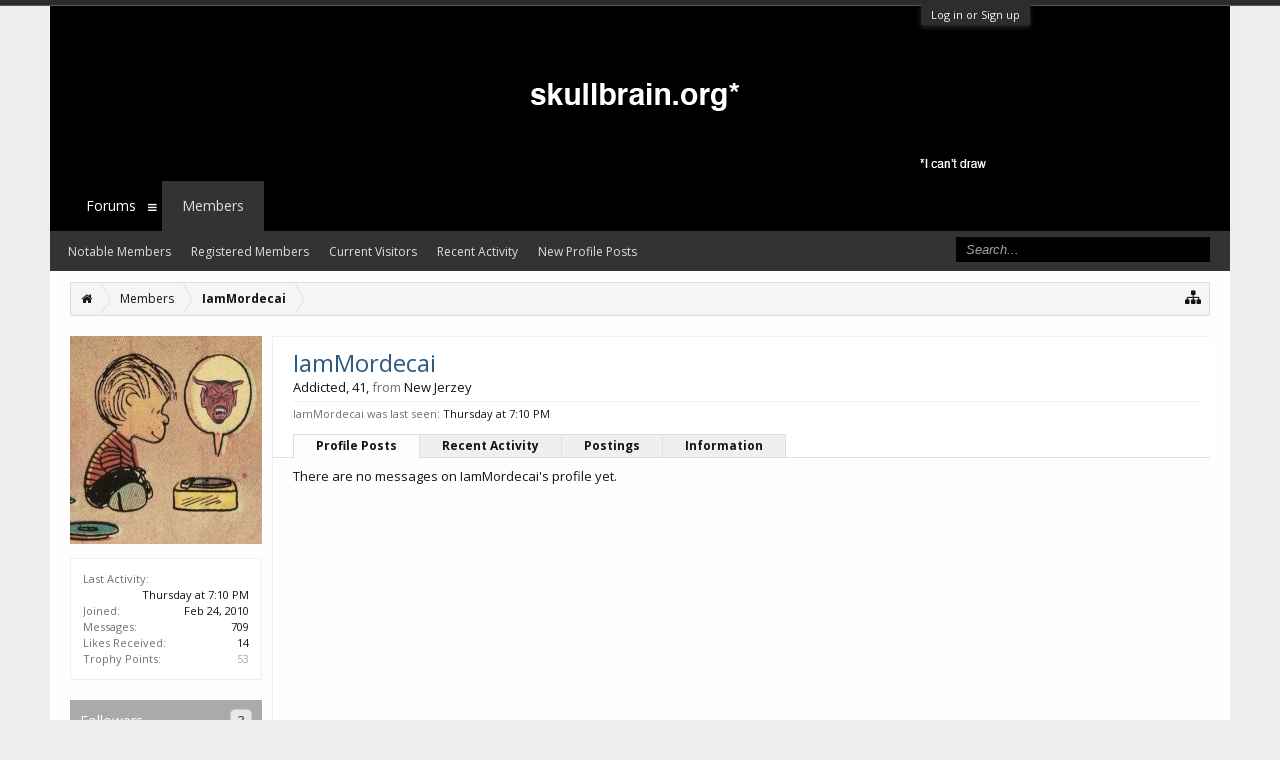

--- FILE ---
content_type: text/html; charset=UTF-8
request_url: http://www.skullbrain.org/bb/index.php?members/iammordecai.23859/
body_size: 8224
content:
<!DOCTYPE html>
<html id="XenForo" lang="en-US" dir="LTR" class="Public NoJs LoggedOut NoSidebar  Responsive" xmlns:fb="http://www.facebook.com/2008/fbml">
<head>


    






	<meta charset="utf-8" />
	<meta http-equiv="X-UA-Compatible" content="IE=Edge,chrome=1" />
	
		<meta name="viewport" content="width=device-width, initial-scale=1" />
	
	
		<base href="http://www.skullbrain.org/bb/" />
		<script>
			var _b = document.getElementsByTagName('base')[0], _bH = "http://www.skullbrain.org/bb/";
			if (_b && _b.href != _bH) _b.href = _bH;
		</script>
	

	<title>IamMordecai | skullbrain.org</title>
	
	<noscript><style>.JsOnly, .jsOnly { display: none !important; }</style></noscript>
	<link rel="stylesheet" href="css.php?css=xenforo,form,public&amp;style=2&amp;dir=LTR&amp;d=1757614412" />
	<link rel="stylesheet" href="css.php?css=fa_socialicons,login_bar,member_view,message_simple,sidebar_share_page&amp;style=2&amp;dir=LTR&amp;d=1757614412" />
	
	
		<link rel="stylesheet" href="https://maxcdn.bootstrapcdn.com/font-awesome/4.6.1/css/font-awesome.min.css">
	
	
		<link href='//fonts.googleapis.com/css?family=Open+Sans:400,700' rel='stylesheet' type='text/css'>
	

	

	
		<script src="js/jquery/jquery-1.11.0.min.js"></script>	
		
	<script src="js/xenforo/xenforo.js?_v=f231d151"></script>
	<script src="js/xenforo/quick_reply_profile.js?_v=f231d151"></script>

	
	<link rel="apple-touch-icon" href="http://www.skullbrain.org/bb/styles/flatawesome/xenforo/logo.og.png" />
	<link rel="alternate" type="application/rss+xml" title="RSS feed for skullbrain.org" href="index.php?forums/-/index.rss" />
	
	
	<link rel="canonical" href="http://skullbrain.org/bb/index.php?members/iammordecai.23859/" />
	<meta name="description" content="IamMordecai is a Addicted at skullbrain.org" />	<meta property="og:site_name" content="skullbrain.org" />
	<meta property="og:image" content="http://www.skullbrain.org/bb/data/avatars/m/23/23859.jpg?1705179448" />
	<meta property="og:image" content="http://www.skullbrain.org/bb/styles/flatawesome/xenforo/logo.og.png" />
	<meta property="og:type" content="profile" />
	<meta property="og:url" content="http://skullbrain.org/bb/index.php?members/iammordecai.23859/" />
	<meta property="og:title" content="IamMordecai" />
	<meta property="og:description" content="IamMordecai is a Addicted at skullbrain.org" />
	
		<meta property="profile:username" content="IamMordecai" />
		
	
	
	
	<LINK REL="SHORTCUT ICON" HREF="http://skullbrain.org/favicon.ico">

</head>

<body>



	

<div id="loginBar">
	<div class="pageWidth">
		<div class="pageContent">	
			<h3 id="loginBarHandle">
				<label for="LoginControl"><a href="index.php?login/" class="concealed noOutline">Log in or Sign up</a></label>
			</h3>
			
			<span class="helper"></span>

			
		</div>
	</div>
</div>

<div class="topHelper"></div>
<div id="headerMover">
	<div id="headerProxy"></div>

<div id="content" class="member_view">
	<div class="pageWidth">
		<div class="pageContent">
			<!-- main content area -->
			
			
			
			
						
						
						
						
						<div class="breadBoxTop ">
							
							

<nav>
	
		
			
		
	

	<fieldset class="breadcrumb">
		<a href="index.php?misc/quick-navigation-menu" class="OverlayTrigger jumpMenuTrigger" data-cacheOverlay="true" title="Open quick navigation"><i class="fa fa-sitemap"></i></a>
			
		<div class="boardTitle"><strong>skullbrain.org</strong></div>
		
		<span class="crumbs">
			
				<span class="crust homeCrumb" itemscope="itemscope" itemtype="http://data-vocabulary.org/Breadcrumb">
					<a href="http://www.skullbrain.org/bb/index.php" class="crumb" rel="up" itemprop="url"><span itemprop="title"><i class="fa fa-home"></i></span></a>
					<span class="arrow"><span></span></span>
				</span>
			
			
			
				<span class="crust selectedTabCrumb" itemscope="itemscope" itemtype="http://data-vocabulary.org/Breadcrumb">
					<a href="http://www.skullbrain.org/bb/index.php?members/" class="crumb" rel="up" itemprop="url"><span itemprop="title">Members</span></a>
					<span class="arrow"><span>&gt;</span></span>
				</span>
			
			
			
				
					<span class="crust" itemscope="itemscope" itemtype="http://data-vocabulary.org/Breadcrumb">
						<a href="http://www.skullbrain.org/bb/index.php?members/iammordecai.23859/" class="crumb" rel="up" itemprop="url"><span itemprop="title">IamMordecai</span></a>
						<span class="arrow"><span>&gt;</span></span>
					</span>
				
			
		</span>
	</fieldset>
</nav>
						</div>
						
						
						
					
						<!--[if lt IE 8]>
							<p class="importantMessage">You are using an out of date browser. It  may not display this or other websites correctly.<br />You should upgrade or use an <a href="https://www.google.com/chrome/browser/" target="_blank">alternative browser</a>.</p>
						<![endif]-->

						
						

						
						
						
						
						
						
						
						
						
						<!-- main template -->
						
 




	







<div class="profilePage" itemscope="itemscope" itemtype="http://data-vocabulary.org/Person">

	<div class="mast">
		<div class="avatarScaler">
			
				<span class="Av23859l">
					<img src="http://www.skullbrain.org/bb/data/avatars/l/23/23859.jpg?1705179448" alt="IamMordecai" style="left: 0px; top: -8px; " itemprop="photo" />
				</span>
			
		</div>
		
		

		

		<div class="section infoBlock">
			<div class="secondaryContent pairsJustified">

				
				
				
					<dl><dt>Last Activity:</dt>
						<dd><abbr class="DateTime" data-time="1768533040" data-diff="191939" data-datestring="Jan 15, 2026" data-timestring="7:10 PM">Jan 15, 2026 at 7:10 PM</abbr></dd></dl>
				

				<dl><dt>Joined:</dt>
					<dd>Feb 24, 2010</dd></dl>

				<dl><dt>Messages:</dt>
					<dd>709</dd></dl>

				<dl><dt>Likes Received:</dt>
					<dd>14</dd></dl>

				
					<dl><dt>Trophy Points:</dt>
						<dd><a href="index.php?members/iammordecai.23859/trophies" class="OverlayTrigger">53</a></dd></dl>
				
					
				
					
				

			</div>
		</div>

		

		
		<div class="followBlocks">
			

			
				<div class="section">
					<h3 class="subHeading textWithCount" title="IamMordecai is being followed by 3 members.">
						<span class="text">Followers</span>
						<a href="index.php?members/iammordecai.23859/followers" class="count OverlayTrigger">3</a>
					</h3>
					<div class="primaryContent avatarHeap">
						<ol>
						
							<li>
								<a href="index.php?members/thomas_the_third.97907/" class="avatar Av97907s Tooltip" title="Thomas_the_Third" itemprop="contact" data-avatarhtml="true"><span class="img s" style="background-image: url('styles/flatawesome/xenforo/avatars/avatar_male_s.png')">Thomas_the_Third</span></a>
							</li>
						
							<li>
								<a href="index.php?members/brickbat.94923/" class="avatar Av94923s Tooltip" title="BrickBat" itemprop="contact" data-avatarhtml="true"><span class="img s" style="background-image: url('data/avatars/s/94/94923.jpg?1466172048')">BrickBat</span></a>
							</li>
						
							<li>
								<a href="index.php?members/dj-will-ross.76066/" class="avatar Av76066s Tooltip" title="Dj Will Ross" itemprop="contact" data-avatarhtml="true"><span class="img s" style="background-image: url('data/avatars/s/76/76066.jpg?1468355681')">Dj Will Ross</span></a>
							</li>
						
						</ol>
					</div>
					
				</div>
			
		</div>
		

		

		
		<div class="section infoBlock">
			<dl class="secondaryContent pairsJustified">
			
				

				
					<dl><dt>Birthday:</dt>
						<dd><span class="dob" itemprop="dob">Jun 30, 1984</span> <span class="age">(Age: 41)</span></dd></dl>
				

				

				
					<dl><dt>Location:</dt>
						<dd><a href="index.php?misc/location-info&amp;location=New+Jerzey" rel="nofollow" target="_blank" itemprop="address">New Jerzey</a></dd></dl>
				

				
					<dl><dt>Occupation:</dt>
						<dd itemprop="role">Detective John Kimbal.</dd></dl>
				
			
			</dl>
		</div>
		
		
		
				
	
	<div class="section infoBlock sharePage">
		<div class="secondaryContent">
			<h3>Share This Page</h3>
			
				
				
					<div class="tweet shareControl">
						<a href="https://twitter.com/share" class="twitter-share-button" data-count="horizontal"
							data-lang="en-US"
							data-url="http://skullbrain.org/bb/index.php?members/iammordecai.23859/"
							
							>Tweet</a>
					</div>
						
				
					<div class="facebookLike shareControl">
						
						<div class="fb-like" data-href="http://skullbrain.org/bb/index.php?members/iammordecai.23859/" data-layout="button_count" data-action="recommend" data-font="trebuchet ms" data-colorscheme="light"></div>
					</div>
				
					
						
			
		</div>
	</div>

		

		
		
		

	</div>

	<div class="mainProfileColumn">

		<div class="section primaryUserBlock">
			<div class="mainText secondaryContent">
				<div class="followBlock">
					
					
				</div>

				<h1 itemprop="name" class="username"><span class="style8">IamMordecai</span></h1>

				<p class="userBlurb">
					<span class="userTitle" itemprop="title">Addicted</span>, 41, <span class="muted">from</span> <a href="index.php?misc/location-info&location=New+Jerzey" class="concealed" target="_blank" rel="nofollow">New Jerzey</a>
				</p>
				

				

				
					<dl class="pairsInline lastActivity">
						<dt>IamMordecai was last seen:</dt>
						<dd>
							
								<abbr class="DateTime" data-time="1768533040" data-diff="191939" data-datestring="Jan 15, 2026" data-timestring="7:10 PM">Jan 15, 2026 at 7:10 PM</abbr>
							
						</dd>
					</dl>
				
			</div>
			
			<ul class="tabs mainTabs Tabs" data-panes="#ProfilePanes > li" data-history="on">
				<li><a href="/bb/index.php?members/iammordecai.23859/#profilePosts">Profile Posts</a></li>
				<li><a href="/bb/index.php?members/iammordecai.23859/#recentActivity">Recent Activity</a></li>
				<li><a href="/bb/index.php?members/iammordecai.23859/#postings">Postings</a></li>
				<li><a href="/bb/index.php?members/iammordecai.23859/#info">Information</a></li>
				
				
			</ul>
		</div>

		<ul id="ProfilePanes">
			<li id="profilePosts" class="profileContent">

			
				

				
				
				

				<form action="index.php?inline-mod/profile-post/switch" method="post"
					class="InlineModForm section"
					data-cookieName="profilePosts"
					data-controls="#InlineModControls"
					data-imodOptions="#ModerationSelect option">

					<ol class="messageSimpleList" id="ProfilePostList">
						
							<li id="NoProfilePosts">There are no messages on IamMordecai's profile yet.</li>
						
					</ol>

					

					<div class="pageNavLinkGroup">
						<div class="linkGroup SelectionCountContainer"></div>
						<div class="linkGroup" style="display: none"><a href="javascript:" class="muted JsOnly DisplayIgnoredContent Tooltip" title="Show hidden content by ">Show Ignored Content</a></div>
						
					</div>

					<input type="hidden" name="_xfToken" value="" />
				</form>

			

			</li>

			
			<li id="recentActivity" class="profileContent" data-loadUrl="index.php?members/iammordecai.23859/recent-activity">
				<span class="JsOnly">Loading...</span>
				<noscript><a href="index.php?members/iammordecai.23859/recent-activity">View</a></noscript>
			</li>
			

			<li id="postings" class="profileContent" data-loadUrl="index.php?members/iammordecai.23859/recent-content">
				<span class="JsOnly">Loading...</span>
				<noscript><a href="index.php?members/iammordecai.23859/recent-content">View</a></noscript>
			</li>

			<li id="info" class="profileContent">

				
					<div class="section">
						<h3 class="textHeading">About</h3>

						<div class="primaryContent">
							
								
									<div class="pairsColumns aboutPairs">
									
										

										
											<dl><dt>Birthday:</dt> <dd>Jun 30, 1984 (Age: 41)</dd></dl>
										

										

										
											<dl><dt>Location:</dt> <dd><a href="index.php?misc/location-info&amp;location=New+Jerzey" target="_blank" rel="nofollow" itemprop="address" class="concealed">New Jerzey</a></dd></dl>
										

										
											<dl><dt>Occupation:</dt> <dd>Detective John Kimbal.</dd></dl>
										
										
										
									
									</div>
								

								
							
						</div>
					</div>
				

				<div class="section">
					<h3 class="textHeading">Interact</h3>

					<div class="primaryContent">
						<div class="pairsColumns contactInfo">
							<dl>
								<dt>Content:</dt>
								<dd><ul>
									
									<li><a href="index.php?search/member&amp;user_id=23859" rel="nofollow">Find all content by IamMordecai</a></li>
									<li><a href="index.php?search/member&amp;user_id=23859&amp;content=thread" rel="nofollow">Find all threads by IamMordecai</a></li>
									
								</ul></dd>
							</dl>
							
							
								
									
	<dl>
		<dt>Instagram:</dt> 
		<dd>
			
				<a href="http://instagram.com/Iammordecai" target="_blank" class="customfield-insta"><span>Iammordecai</span></a>
			
		</dd>
	</dl>

								
							
						</div>
					</div>
				</div>
				
				

			</li>
			
			
			
			
		</ul>
	</div>

</div>
						
						
						
						
							<!-- login form, to be moved to the upper drop-down -->
							







<form action="index.php?login/login" method="post" class="xenForm " id="login" style="display:none">

	

	<div class="ctrlWrapper">
		<dl class="ctrlUnit">
			<dt><label for="LoginControl">Your name or email address:</label></dt>
			<dd><input type="text" name="login" id="LoginControl" class="textCtrl" tabindex="101" /></dd>
		</dl>
	
	
		<dl class="ctrlUnit">
			<dt>
				<label for="ctrl_password">Do you already have an account?</label>
			</dt>
			<dd>
				<ul>
					<li><label for="ctrl_not_registered"><input type="radio" name="register" value="1" id="ctrl_not_registered" tabindex="105" />
						No, create an account now.</label></li>
					<li><label for="ctrl_registered"><input type="radio" name="register" value="0" id="ctrl_registered" tabindex="105" checked="checked" class="Disabler" />
						Yes, my password is:</label></li>
					<li id="ctrl_registered_Disabler">
						<input type="password" name="password" class="textCtrl" id="ctrl_password" tabindex="102" />
						<div class="lostPassword"><a href="index.php?lost-password/" class="OverlayTrigger OverlayCloser" tabindex="106">Forgot your password?</a></div>
					</li>
				</ul>
			</dd>
		</dl>
	
		
		<dl class="ctrlUnit submitUnit">
			<dt></dt>
			<dd>
				<input type="submit" class="button primary" value="Log in" tabindex="104" data-loginPhrase="Log in" data-signupPhrase="Sign up" />
				<label for="ctrl_remember" class="rememberPassword"><input type="checkbox" name="remember" value="1" id="ctrl_remember" tabindex="103" /> Log me on automagically each visit</label>
			</dd>
		</dl>
	</div>

	<input type="hidden" name="cookie_check" value="1" />
	<input type="hidden" name="redirect" value="/bb/index.php?members/iammordecai.23859/" />
	<input type="hidden" name="_xfToken" value="" />

</form>
						
						
					
			
						
			<div class="breadBoxBottom">

<nav>
	
		
			
		
	

	<fieldset class="breadcrumb">
		<a href="index.php?misc/quick-navigation-menu" class="OverlayTrigger jumpMenuTrigger" data-cacheOverlay="true" title="Open quick navigation"><i class="fa fa-sitemap"></i></a>
			
		<div class="boardTitle"><strong>skullbrain.org</strong></div>
		
		<span class="crumbs">
			
				<span class="crust homeCrumb">
					<a href="http://www.skullbrain.org/bb/index.php" class="crumb"><span><i class="fa fa-home"></i></span></a>
					<span class="arrow"><span></span></span>
				</span>
			
			
			
				<span class="crust selectedTabCrumb">
					<a href="http://www.skullbrain.org/bb/index.php?members/" class="crumb"><span>Members</span></a>
					<span class="arrow"><span>&gt;</span></span>
				</span>
			
			
			
				
					<span class="crust">
						<a href="http://www.skullbrain.org/bb/index.php?members/iammordecai.23859/" class="crumb"><span>IamMordecai</span></a>
						<span class="arrow"><span>&gt;</span></span>
					</span>
				
			
		</span>
	</fieldset>
</nav></div>
			
						
			
						
		</div>
	</div>
</div>

<header>
	


<div id="header">
	<div id="logoBlock">
	<div class="pageWidth">
		<div class="pageContent">
			



<!-- <div class="socialicons hiddenResponsiveNarrow">
	<ul>
		<li><a href="#"><i class="fa fa-facebook"></i></a></li>
		<li><a href="#"><i class="fa fa-twitter"></i></a></li>
		<li><a href="#"><i class="fa fa-youtube-play"></i></a></li>
		<li><a href="#"><i class="fa fa-google"></i></a></li>
	</ul>
</div> -->
			
			<div id="logo"><a href="http://www.skullbrain.org/bb/index.php">
				<span></span>
				
				<img src="styles/flatawesome/xenforo/skullbrain_black.gif" alt="skullbrain.org" />
				
			</a></div>
			
			<span class="helper"></span>
		</div>
	</div>
</div>
	

<div id="navigation" class="pageWidth withSearch">
	<div class="pageContent">
		<nav>

<div class="navTabs">
	<ul class="publicTabs">
	
		<!-- home -->

		
		
		
		<!-- extra tabs: home -->
		
		
		
		<!-- forums -->
		
			<li class="navTab forums Popup PopupControl PopupClosed">
			
				<a href="http://www.skullbrain.org/bb/index.php" class="navLink">Forums</a>
				<a href="http://www.skullbrain.org/bb/index.php" class="SplitCtrl" rel="Menu"><i class="fa fa-bars"></i></a>
				
				<div class="Menu JsOnly tabMenu forumsTabLinks">
					<div class="primaryContent menuHeader">
						<h3>Forums</h3>
						<div class="muted">Quick Links</div>
					</div>
					<ul class="secondaryContent blockLinksList">
					
						
						<li><a href="index.php?search/&amp;type=post">Search Forums</a></li>
						
						
						<li><a href="index.php?find-new/posts" rel="nofollow">Active Topics</a></li>
					
					</ul>
				</div>
			</li>
		
		
		
		<!-- extra tabs: middle -->
		
		
		
		<!-- members -->
		
			<li class="navTab members selected">
			
				<a href="http://www.skullbrain.org/bb/index.php?members/" class="navLink">Members</a>
				<a href="http://www.skullbrain.org/bb/index.php?members/" class="SplitCtrl" rel="Menu"><i class="fa fa-bars"></i></a>
				
				<div class="tabLinks membersTabLinks">
					<div class="primaryContent menuHeader">
						<h3>Members</h3>
						<div class="muted">Quick Links</div>
					</div>
					<ul class="secondaryContent blockLinksList">
					
						<li><a href="index.php?members/">Notable Members</a></li>
						<li><a href="index.php?members/list">Registered Members</a></li>
						<li><a href="index.php?online/">Current Visitors</a></li>
						<li><a href="index.php?recent-activity/">Recent Activity</a></li>
						<li><a href="index.php?find-new/profile-posts">New Profile Posts</a></li>
					
					</ul>
				</div>
			</li>
						
		
		<!-- extra tabs: end -->
		

		<!-- responsive popup -->
		<li class="navTab navigationHiddenTabs Popup PopupControl PopupClosed" style="display:none">	
						
			<a rel="Menu" class="navLink NoPopupGadget"><span class="menuIcon">Menu</span></a>
			
			<div class="Menu JsOnly blockLinksList primaryContent" id="NavigationHiddenMenu"></div>
		</li>
			
		
		<!-- no selection -->
		
		
	</ul>
	
	
</div>

<span class="helper"></span>
			
		</nav>	
	</div>
</div>
	

<div id="searchBar" class="pageWidth">
	
	<span id="QuickSearchPlaceholder" title="Search"><i class="fa fa-search"></i></span>
	<fieldset id="QuickSearch">
		<form action="index.php?search/search" method="post" class="formPopup">
			
			<div class="primaryControls">
				<!-- block: primaryControls -->
				<input type="search" name="keywords" value="" class="textCtrl" placeholder="Search..." title="Enter your search and hit enter" id="QuickSearchQuery" />				
				<!-- end block: primaryControls -->
			</div>
			
			<div class="secondaryControls">
				<div class="controlsWrapper">
				
					<!-- block: secondaryControls -->
					<dl class="ctrlUnit">
						<dt></dt>
						<dd><ul>
							<li><label><input type="checkbox" name="title_only" value="1"
								id="search_bar_title_only" class="AutoChecker"
								data-uncheck="#search_bar_thread" /> Search titles only</label></li>
						</ul></dd>
					</dl>
				
					<dl class="ctrlUnit">
						<dt><label for="searchBar_users">Posted by Member:</label></dt>
						<dd>
							<input type="text" name="users" value="" class="textCtrl AutoComplete" id="searchBar_users" />
							<p class="explain">Separate names with a comma.</p>
						</dd>
					</dl>
				
					<dl class="ctrlUnit">
						<dt><label for="searchBar_date">Newer Than:</label></dt>
						<dd><input type="date" name="date" value="" class="textCtrl" id="searchBar_date" /></dd>
					</dl>
					
					
				</div>
				<!-- end block: secondaryControls -->
				
				<dl class="ctrlUnit submitUnit">
					<dt></dt>
					<dd>
						<input type="submit" value="Search" class="button primary Tooltip" title="Find Now" />
						<div class="Popup" id="commonSearches">
							<a rel="Menu" class="button NoPopupGadget Tooltip" title="Useful Searches" data-tipclass="flipped"><span class="arrowWidget"></span></a>
							<div class="Menu">
								<div class="primaryContent menuHeader">
									<h3>Useful Searches</h3>
								</div>
								<ul class="secondaryContent blockLinksList">
									<!-- block: useful_searches -->
									<li><a href="index.php?find-new/posts&amp;recent=1" rel="nofollow">Active Topics</a></li>
									
									<!-- end block: useful_searches -->
								</ul>
							</div>
						</div>
						<a href="index.php?search/" class="button moreOptions Tooltip" title="Advanced Search">More...</a>
					</dd>
				</dl>
				
			</div>
			
			<input type="hidden" name="_xfToken" value="" />
		</form>		
	</fieldset>
	
</div>
</div>

	
	
</header>

</div>

<footer>
	


<div class="footer">
	<div class="pageWidth">
		<div class="pageContent">
			
			<dl class="choosers">
				
					<dt>Style</dt>
					<dd><a href="index.php?misc/style&amp;redirect=%2Fbb%2Findex.php%3Fmembers%2Fiammordecai.23859%2F" class="OverlayTrigger Tooltip" title="Style Chooser" rel="nofollow"><i class="fa fa-tint"></i> Flat Awesome</a></dd>
				
				
			</dl>
			
			
			<ul class="footerLinks">
			
				
					<li><a href="index.php?misc/contact" class="OverlayTrigger" data-overlayOptions="{&quot;fixed&quot;:false}"><i class="fa fa-envelope"></i> Contact Us</a></li>
				
				<li><a href="index.php?help/"><i class="fa fa-life-ring"></i></a></li>
				<li><a href="http://www.skullbrain.org/bb/index.php" class="homeLink"><i class="fa fa-home"></i> </a></li>
				<li><a href="/bb/index.php?members/iammordecai.23859/#navigation" class="topLink"><i class="fa fa-caret-square-o-up"></i></a></li>
				<li><a href="index.php?forums/-/index.rss" rel="alternate" target="_blank"
					title="RSS feed for skullbrain.org"><i class="fa fa-rss-square"></i></a></li>
			
			</ul>
			
			<span class="helper"></span>
		</div>
	</div>
</div>

<div class="footerLegal">
	<div class="pageWidth">
		<div class="pageContent">
			<ul id="legal">
			
				<li><a href="index.php?help/terms">Terms and Rules</a></li>
				
			
			</ul>
			
			<div id="copyright"><a href="https://xenforo.com" class="concealed">Forum software by XenForo&trade; <span>&copy;2010-2016 XenForo Ltd.</span></a>  <a href="https://pixelexit.com" rel="nofollow" class="Tooltip" title="Free, Premium and Custom Xenforo styles!">XenForo style by Pixel Exit</a></div>
			
		
			
			
			<span class="helper"></span>
		</div>
	</div>	
	
</div>

<div class="bottomHelper"></div>
</footer>

<script>


jQuery.extend(true, XenForo,
{
	visitor: { user_id: 0 },
	serverTimeInfo:
	{
		now: 1768724979,
		today: 1768723200,
		todayDow: 0
	},
	_lightBoxUniversal: "0",
	_enableOverlays: "1",
	_animationSpeedMultiplier: "1",
	_overlayConfig:
	{
		top: "10%",
		speed: 200,
		closeSpeed: 100,
		mask:
		{
			color: "rgb(23, 23, 23)",
			opacity: "0.6",
			loadSpeed: 200,
			closeSpeed: 100
		}
	},
	_ignoredUsers: [],
	_loadedScripts: {"member_view":true,"sidebar_share_page":true,"message_simple":true,"login_bar":true,"fa_socialicons":true,"js\/xenforo\/quick_reply_profile.js?_v=f231d151":true},
	_cookieConfig: { path: "/", domain: "", prefix: "xf_"},
	_csrfToken: "",
	_csrfRefreshUrl: "index.php?login/csrf-token-refresh",
	_jsVersion: "f231d151",
	_noRtnProtect: false,
	_noSocialLogin: false
});
jQuery.extend(XenForo.phrases,
{
	cancel: "Cancel",

	a_moment_ago:    "A moment ago",
	one_minute_ago:  "1 minute ago",
	x_minutes_ago:   "%minutes% minutes ago",
	today_at_x:      "Today at %time%",
	yesterday_at_x:  "Yesterday at %time%",
	day_x_at_time_y: "%day% at %time%",

	day0: "Sunday",
	day1: "Monday",
	day2: "Tuesday",
	day3: "Wednesday",
	day4: "Thursday",
	day5: "Friday",
	day6: "Saturday",

	_months: "January,February,March,April,May,June,July,August,September,October,November,December",
	_daysShort: "Sun,Mon,Tue,Wed,Thu,Fri,Sat",

	following_error_occurred: "The following error occurred",
	server_did_not_respond_in_time_try_again: "The server did not respond in time. Please try again.",
	logging_in: "Logging in",
	click_image_show_full_size_version: "Click this image to show the full-size version.",
	show_hidden_content_by_x: "Show hidden content by {names}"
});

// Facebook Javascript SDK
XenForo.Facebook.appId = "";
XenForo.Facebook.forceInit = true;


</script>




<!-- Flat Awesome Version: 1.5.7 -->
</body>
</html>

--- FILE ---
content_type: text/css; charset=utf-8
request_url: http://www.skullbrain.org/bb/css.php?css=fa_socialicons,login_bar,member_view,message_simple,sidebar_share_page&style=2&dir=LTR&d=1757614412
body_size: 4078
content:
@charset "UTF-8";

/* --- fa_socialicons.css --- */

.socialicons
{
	float: right;
	margin-top: 10px;
}
.socialicons li
{
	display: inline-block;
}
.socialicons li a
{
	padding: 10px;
	font-size: 24px;
	color: rgb(20,20,20);
}
.socialicons li a:hover
{
	color: rgb(170, 170, 170);
}

/* --- login_bar.css --- */

/** Login bar basics **/

#loginBar
{
	color: rgb(222, 222, 222);
background-color: rgb(45, 45, 45);
border-bottom: 1px solid rgb(88, 88, 88);
position: relative;
z-index: 1000;

}

	#loginBar .ctrlWrapper
	{
		margin: 0 10px;
	}

	#loginBar .pageContent
	{
		padding-top: 5px;
		position: relative;
		_height: 0px;
	}

	#loginBar a
	{
		color: rgb(112, 112, 112);

	}

	#loginBar form
	{
		padding: 5px 0;
margin: 0 auto;
display: none;
line-height: 20px;
position: relative;

	}
	
		#loginBar .xenForm .ctrlUnit,		
		#loginBar .xenForm .ctrlUnit > dt label
		{
			margin: 0;
			border: none;
		}
	
		#loginBar .xenForm .ctrlUnit > dd
		{
			position: relative;
		}
	
	#loginBar .lostPassword,
	#loginBar .lostPasswordLogin
	{
		font-size: 11px;
	}
	
	#loginBar .rememberPassword
	{
		font-size: 11px;
	}

	#loginBar .textCtrl
	{
		color: rgb(245, 245, 245);
background-color: rgb(50, 50, 50);
border-color: rgb(88, 88, 88);

	}
	
	#loginBar .textCtrl[type=text]
	{
		font-weight: bold;
font-size: 18px;

	}

	#loginBar .textCtrl:-webkit-autofill /* http://code.google.com/p/chromium/issues/detail?id=1334#c35 */
	{
		background: rgb(50, 50, 50) !important;
		color: rgb(245, 245, 245);
	}

	#loginBar .textCtrl:focus
	{
		background: black none;

	}
	
	#loginBar input.textCtrl.disabled
	{
		color: rgb(222, 222, 222);
background-color: rgb(45, 45, 45);
border-style: dashed;

	}
	
	#loginBar .button
	{
		min-width: 85px;
		*width: 85px;
	}
	
		#loginBar .button.primary
		{
			font-weight: bold;
		}
		
/** changes when eAuth is present **/

#loginBar form.eAuth
{
	-x-max-width: 700px; /* normal width + 170px */
}

	#loginBar form.eAuth .ctrlWrapper
	{
		border-right: 1px dotted rgb(70, 70, 70);
		margin-right: 200px;
		-webkit-box-sizing: border-box; -moz-box-sizing: border-box; -ms-box-sizing: border-box; box-sizing: border-box;
	}

	#loginBar form.eAuth #eAuthUnit
	{
		position: absolute;
		top: 0px;
		right: 10px;
	}

		#eAuthUnit li
		{
			margin-top: 10px;
			line-height: 0;
		}
	
/** handle **/

#loginBar #loginBarHandle
{
	font-size: 11px;
color: rgb(245, 245, 245);
background-color: rgb(45, 45, 45);
padding: 0 10px;
margin-right: 20px;
-webkit-border-bottom-right-radius: 0px; -moz-border-radius-bottomright: 0px; -khtml-border-bottom-right-radius: 0px; border-bottom-right-radius: 0px;
-webkit-border-bottom-left-radius: 0px; -moz-border-radius-bottomleft: 0px; -khtml-border-bottom-left-radius: 0px; border-bottom-left-radius: 0px;
position: absolute;
right: 180px;
bottom: -20px;
text-align: center;
z-index: 1;
line-height: 20px;
-webkit-box-shadow: 0px 2px 5px rgb(45, 45, 45); -moz-box-shadow: 0px 2px 5px rgb(45, 45, 45); -khtml-box-shadow: 0px 2px 5px rgb(45, 45, 45); box-shadow: 0px 2px 5px rgb(45, 45, 45);

}


@media (max-width:800px)
{
	.Responsive #loginBar form.eAuth .ctrlWrapper
	{
		border-right: none;
		margin-right: 10px;
	}

	.Responsive #loginBar form.eAuth #eAuthUnit
	{
		position: static;
		width: 180px;
		margin: 0 auto 10px;
	}
}


/* --- member_view.css --- */

.profilePage
{
	
}

/* clearfix */ .profilePage { zoom: 1; } .profilePage:after { content: '.'; display: block; height: 0; clear: both; visibility: hidden; }

.profilePage .mast
{
	float: left;
	width: 192px;
	padding-right: 10px;
	border-right: 1px solid rgb(239, 239, 239);
}

.profilePage .mainProfileColumn
{
	margin-left: 202px;
	border-left: 1px solid rgb(239, 239, 239);
	zoom: 1;
}

/** ************************ **/

.profilePage .mast .section
{
}
	
	.profilePage .mast .sectionFooter
	{
		border-left: 1px solid rgb(239, 239, 239);
		border-right: 1px solid rgb(239, 239, 239);
		text-align: right;
	}

/** ************************ **/

.profilePage .mast .followBlocks .section
{
	margin-bottom: 20px;
}

.profilePage .mast .followBlocks .primaryContent.avatarHeap
{
	border: 1px solid rgb(239, 239, 239);
	border-top: none;
}

/** ************************ **/

.profilePage .mast .section.infoBlock
{
	padding: 2px;
margin-bottom: 20px;
border: 1px solid rgb(239, 239, 239);
-webkit-border-radius: 0px; -moz-border-radius: 0px; -khtml-border-radius: 0px; border-radius: 0px;

}

	.profilePage .mast .section.infoBlock .primaryContent,
	.profilePage .mast .section.infoBlock .secondaryContent
	{
		overflow: hidden;
	}

	.profilePage .mast .section.infoBlock .primaryContent:last-child,
	.profilePage .mast .section.infoBlock .secondaryContent:last-child
	{
		border: none;
	}

	.profilePage .infoBlock dt
	{
		font-size: 11px;

	}

	.profilePage .infoBlock dd
	{
		font-size: 11px;

	}

	.profilePage .infoBlock .dob,
	.profilePage .infoBlock .age
	{
		white-space: nowrap;
	}
	
	.profilePage .mast .shareControl
	{
		margin-top: 10px;
	}
	
	.profilePage .mast .sharePage iframe
	{
		width: 160px;
		height: 20px;
	}

/* ***************************** */
/** [ Items...........(count) ] **/

.textWithCount
{
	overflow: hidden; zoom: 1;
}

	.textWithCount .text
	{
		float: left;
	}

	.textWithCount .count
	{
		float: right;
	}
	
		.textWithCount.subHeading .text
		{		
			color: rgb(55, 55, 55);
		}
		
		.textWithCount.subHeading .count
		{
			margin: -3px 0;
			padding: 2px 6px;
			-webkit-border-radius: 5px; -moz-border-radius: 5px; -khtml-border-radius: 5px; border-radius: 5px;
			border: 1px solid rgb(203, 203, 203);
			background-color: rgb(232, 232, 232);
			color: rgb(55, 55, 55);
		}

/** ************************ **/

.profilePage .primaryUserBlock
{
	border-top: 1px solid rgb(239, 239, 239);
}

.profilePage .primaryUserBlock .mainText
{
	padding-bottom: 36px;
}

	.profilePage .primaryUserBlock .followBlock
	{
		float: right;
		font-size: 11px;
		text-align: right;
	}
	
		.profilePage .primaryUserBlock .followBlock li
		{
			float: right;
			margin-left: 10px;
		}
	
		.profilePage .primaryUserBlock .followBlock .muted
		{
			font-size: 10px;
			clear: both;
		}

	.profilePage .primaryUserBlock h1
	{
		font-size: 18pt;

	}

	.profilePage .primaryUserBlock .userBlurb
	{
		margin-bottom: 5px;
	}
	
	.profilePage .primaryUserBlock .userBanners .userBanner
	{
		display: inline-block;
		margin-bottom: 5px;
	}
	
	.profilePage .primaryUserBlock .userStatus
	{
		font-size: 14px;
font-family: 'Open Sans', sans-serif;
line-height: 1.7;

		
		font-style: italic;
font-size: 9pt;
padding-top: 5px;

	}
	
	.profilePage .primaryUserBlock .lastActivity
	{
		font-size: 11px;
padding-top: 5px;
margin-top: 5px;
border-top: 1px solid rgb(239, 239, 239);

	}
	
		.profilePage .primaryUserBlock .userStatus .DateTime
		{
			color: rgb(113, 113, 113);
			font-size: 10px;
		}
	
	.profilePage .primaryUserBlock .primaryContent,
	.profilePage .primaryUserBlock .secondaryContent
	{
		padding-left: 20px;
		border: none;
	}
	
.profilePage .moderatorToolsPopup.Popup .PopupControl.PopupOpen
{
	background-image: none;
}

.profilePage .tabs.mainTabs
{
	padding: 0 20px;	
	margin-top: -23px;
	min-height: 23px;
	height: auto;
	position: relative; /* ensure separate stacking context from .mainText */
	background: rgb(255, 255, 255);
}

	.profilePage .tabs.mainTabs li a
	{
		padding-left: 22px;
		padding-right: 22px;		
		line-height: 22px;
		height: 22px;
		
		font-weight: bold;
	
	}
	
		.profilePage .tabs.mainTabs li a:hover
		{
			background-color: rgb(222, 222, 222);

		}
	
	.profilePage .tabs.mainTabs li.active a
	{
		background-color: rgb(254, 254, 254);

	}

.profilePage .profileContent
{
	margin-left: 20px;
}

	.profilePage .profilePoster
	{
		padding-bottom: 10px;
		position: relative;
	}
	
		.profilePage .profilePoster textarea
		{
			height: 54px;
			width: 100%;
			-webkit-box-sizing: border-box; -moz-box-sizing: border-box; -ms-box-sizing: border-box; box-sizing: border-box;
			*width: 98%;
			resize: vertical;
		}
		
		.profilePage .profilePoster .submitUnit
		{
			margin-top: 5px;
			text-align: right;
		}

.profilePage .profileContent .InlineMod
{
	overflow: hidden; zoom: 1;
	
}

.contactInfo,
.aboutPairs
{
	max-width: 500px;
}

	.contactInfo dl,
	.aboutPairs dl
	{
		margin-bottom: 5px;
	}
	
	.contactInfo dt,
	.aboutPairs dt
	{
		width: 30%;
	}
	
	.contactInfo dd,
	.aboutPairs dd
	{
		width: 68%;
	}

.aboutPairs
{
	margin-bottom: 1em;
}

.signature
{
	font-size: 14px;
font-family: 'Open Sans', sans-serif;
line-height: 1.7;

	
	/*border: 1px solid rgb(239, 239, 239);
	padding: 10px;*/
}

.profilePage .eventList li
{
	padding-left: 0;
}

.profilePage .eventList:first-of-type li:first-child
{
	padding-top: 0;
}

.profilePage .searchResult:first-child
{
	margin-top: -5px;
}


@media (max-width:610px)
{
	.Responsive .profilePage
	{
		display: table;
		table-layout: fixed;
		width: 100%;
		-webkit-box-sizing: border-box; -moz-box-sizing: border-box; -ms-box-sizing: border-box; box-sizing: border-box;
	}

	.Responsive .profilePage .mast
	{
		display: table-footer-group;
		
		float: none;
		padding-right: 0;
		border-right: none;
		margin: 0 auto;
		margin-top: 10px;
	}

	.Responsive .profilePage .avatarScaler
	{
		text-align: center;
	}

	.Responsive .profilePage .mast .sharePage
	{
		display: none;
	}

	.Responsive .profilePage .profileContent
	{
		margin-left: 0;
	}

	.Responsive .profilePage .mainProfileColumn
	{
		display: table-header-group;

		margin-left: 0;
		border-left: none;
		border-bottom: 1px solid rgb(222, 222, 222);
		padding-bottom: 10px;
	}

	.Responsive .profilePage .mast > *
	{
		max-width: 192px;
		margin-left: auto;
		margin-right: auto;
	}
	
	.Responsive .warningList .warningName
	{
		width: 30%;
	}
}

@media (max-width:480px)
{
	.Responsive .warningList .warningExpiry
	{
		display: none;
	}
	
	.Responsive .warningList .warningName
	{
		width: 40%;
	}
}

@media (max-width:340px)
{
	.Responsive .profilePage .mast > *
	{
		max-width: none;
	}
}


/* --- message_simple.css --- */

/* inline mod stuff */

.messageSimpleList .messageSimple.InlineModChecked
{
	background-color: rgb(255, 255, 200);

}

/* note that .messageSimple needs to be enclosed in a .messageSimpleList container */

.messageSimpleList.topBorder
{
	border-top: 1px rgb(239, 239, 239) solid;
	padding-bottom: 5px;
}

.messageSimple
{
	overflow: hidden; zoom: 1;

	padding: 0;
	padding-bottom: 10px;
	
	margin: 10px 0;
}

.messageSimpleList.contained .messageSimple
{
	padding: 10px;
	margin: 0;
}

.messageSimple .avatar
{
	float: left;
	font-size: 0;
}

.messageSimple .messageInfo
{
	margin-left: 65px;
}

	.messageSimple .messageContent
	{
		min-height: 35px;
	}

		.messageSimple .messageContent article,
		.messageSimple .messageContent blockquote
		{
			display: inline;
		}

	.messageSimple .poster
	{
		font-weight: bold;
	}

.messageSimple .messageMeta
{
	overflow: hidden; zoom: 1;
	font-size: 11px;
	line-height: 14px;
	padding-top: 5px;
}

	.messageSimple .privateControls
	{
		float: left;
	}

		.messageSimple .privateControls .item
		{
			float: left;
			margin-right: 10px;
		}

	.messageSimple .publicControls
	{
		float: right;
	}

		.messageSimple .publicControls .item
		{
			float: left;
			margin-left: 10px;
		}

	.messageNotices li
	{
		font-size: 12px;
background-color: rgb(203, 203, 203);
padding: 5px;
margin: 10px 0;
border: 1px solid rgb(203, 203, 203);
-webkit-border-radius: 0px; -moz-border-radius: 0px; -khtml-border-radius: 0px; border-radius: 0px;
line-height: 16px;

	}
	
		.messageNotices .icon
		{
			float: right;
			width: 16px;
			height: 16px;
			font-size: 18px;
		}
	



/* deleted / ignored message placeholder */

.messageSimpleList .messageSimple.placeholder
{
	border: none;
	margin: 10px 0;
	padding: 0;
}

.messageSimpleList .placeholder .placeholderContent
{
	overflow: hidden; zoom: 1;
	border: 1px solid rgb(239, 239, 239);
	background: rgb(245, 245, 245) none repeat-x top;
	padding: 5px;
	-webkit-border-radius: 5px; -moz-border-radius: 5px; -khtml-border-radius: 5px; border-radius: 5px;
	color: rgb(88, 88, 88);
	font-size: 11px;
}

	.messageSimpleList .placeholder a.avatar
	{
		float: left;
		margin-right: 5px;
		display: block;
	}
		
		.messageSimpleList .placeholder a.avatar img
		{
			width: 24px;
			height: 24px;
			display: block;
		}
	
	.messageSimpleList .placeholder .privateControls
	{
		margin-top: 2px;
	}
	
/* likes and comments */

.messageSimple .messageResponse
{
	margin-top: 10px;
	font-size: 11px;
	max-width: 450px;
	_width: 450px;
}

.messageSimple .comment,
.messageSimple .secondaryContent
{
	overflow: hidden; zoom: 1;
	margin-top: 2px;
	padding: 5px;
}

	.messageSimple .comment .avatar img
	{
		float: left;
		width: 32px;
		height: 32px;
	}

	.messageSimple .comment .commentInfo,
	.messageSimple .comment .elements
	{
		margin-left: 42px;
	}
	
		.messageSimple .comment .commentInfo .likesSummary
		{
			background: none;
			border: none;
			padding: 5px 0 0;
		}

	.messageSimple .comment .commentContent
	{
		min-height: 19px;
	}
	
	.messageSimple .comment.deleted .commentContent
	{
		color: rgb(88, 88, 88);
		font-size: 11px;
	}

		.messageSimple .commentContent article,
		.messageSimple .commentContent blockquote
		{
			display: inline;
		}
		
	.messageSimple .comment .commentControls
	{
		margin-top: 5px;
	}
	
		.messageSimple .comment .commentControls .item
		{
			margin-left: 10px;
		}
			

.messageSimple .comment textarea
{
	display: block;
	width: 100%;
	-webkit-box-sizing: border-box; -moz-box-sizing: border-box; -ms-box-sizing: border-box; box-sizing: border-box;
	*width: 96%;
	max-height: 100px;
	resize: vertical;
}

.messageSimple .comment .submit
{
	margin-top: 5px;
	text-align: right;
}


@media (max-width:480px)
{
	.Responsive .messageSimple > .avatar img
	{
		width: 32px;
		height: 32px;
	}

	.Responsive .messageSimple .messageInfo
	{
		margin-left: 46px;
	}
}


/* --- sidebar_share_page.css --- */

.sidebar .sharePage .shareControl
{
	margin-top: 10px;
	min-height: 23px;
}

.sidebar .sharePage iframe
{
	width: 200px;
	height: 20px;
}

.sidebar .sharePage iframe.fb_ltr
{
	_width: 200px !important;
}

.sidebar .sharePage .facebookLike iframe
{
	z-index: 52;
}

.mast .sharePage .secondaryContent
{
	overflow: visible !important;
}




@media (max-width:480px)
{
	.Responsive .sidebar .sharePage
	{
		display: none;
	}
}

